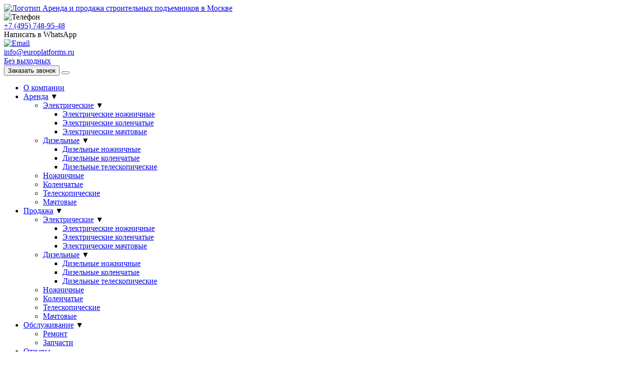

--- FILE ---
content_type: text/html; charset=UTF-8
request_url: http://europlatforms.ru/kontakty/
body_size: 45447
content:
<!DOCTYPE html>
<html lang="ru">

<head>
    <meta charset="UTF-8">
    <meta name="viewport" content="width=device-width, initial-scale=1.0">
    <link rel="stylesheet" href="/wp-content/themes/europlatforms/style.css?11">
    <link rel="stylesheet" href="/wp-content/themes/europlatforms/css/animate.min.css">
    <title>Контакты</title><meta name='robots' content='index, follow, max-image-preview:large, max-snippet:-1, max-video-preview:-1' />

	<!-- This site is optimized with the Yoast SEO plugin v21.1 - https://yoast.com/wordpress/plugins/seo/ -->
	<meta name="description" content="Контакты ООО &quot;Европлатформа&quot;" />
	<link rel="canonical" href="https://europlatforms.ru/kontakty/" />
	<meta property="og:locale" content="ru_RU" />
	<meta property="og:type" content="article" />
	<meta property="og:title" content="Контакты" />
	<meta property="og:description" content="Контакты ООО &quot;Европлатформа&quot;" />
	<meta property="og:url" content="https://europlatforms.ru/kontakty/" />
	<meta property="og:site_name" content="Европлатформа" />
	<meta property="article:modified_time" content="2023-10-11T11:30:24+00:00" />
	<meta name="twitter:card" content="summary_large_image" />
	<script type="application/ld+json" class="yoast-schema-graph">{"@context":"https://schema.org","@graph":[{"@type":"WebPage","@id":"https://europlatforms.ru/kontakty/","url":"https://europlatforms.ru/kontakty/","name":"Контакты","isPartOf":{"@id":"https://europlatforms.ru/#website"},"datePublished":"2023-09-28T09:34:27+00:00","dateModified":"2023-10-11T11:30:24+00:00","description":"Контакты ООО \"Европлатформа\"","inLanguage":"ru-RU","potentialAction":[{"@type":"ReadAction","target":["https://europlatforms.ru/kontakty/"]}]},{"@type":"WebSite","@id":"https://europlatforms.ru/#website","url":"https://europlatforms.ru/","name":"Европлатформа","description":"","potentialAction":[{"@type":"SearchAction","target":{"@type":"EntryPoint","urlTemplate":"https://europlatforms.ru/?s={search_term_string}"},"query-input":"required name=search_term_string"}],"inLanguage":"ru-RU"}]}</script>
	<!-- / Yoast SEO plugin. -->


<script type="text/javascript">
/* <![CDATA[ */
window._wpemojiSettings = {"baseUrl":"https:\/\/s.w.org\/images\/core\/emoji\/14.0.0\/72x72\/","ext":".png","svgUrl":"https:\/\/s.w.org\/images\/core\/emoji\/14.0.0\/svg\/","svgExt":".svg","source":{"concatemoji":"http:\/\/europlatforms.ru\/wp-includes\/js\/wp-emoji-release.min.js?ver=6.4.7"}};
/*! This file is auto-generated */
!function(i,n){var o,s,e;function c(e){try{var t={supportTests:e,timestamp:(new Date).valueOf()};sessionStorage.setItem(o,JSON.stringify(t))}catch(e){}}function p(e,t,n){e.clearRect(0,0,e.canvas.width,e.canvas.height),e.fillText(t,0,0);var t=new Uint32Array(e.getImageData(0,0,e.canvas.width,e.canvas.height).data),r=(e.clearRect(0,0,e.canvas.width,e.canvas.height),e.fillText(n,0,0),new Uint32Array(e.getImageData(0,0,e.canvas.width,e.canvas.height).data));return t.every(function(e,t){return e===r[t]})}function u(e,t,n){switch(t){case"flag":return n(e,"\ud83c\udff3\ufe0f\u200d\u26a7\ufe0f","\ud83c\udff3\ufe0f\u200b\u26a7\ufe0f")?!1:!n(e,"\ud83c\uddfa\ud83c\uddf3","\ud83c\uddfa\u200b\ud83c\uddf3")&&!n(e,"\ud83c\udff4\udb40\udc67\udb40\udc62\udb40\udc65\udb40\udc6e\udb40\udc67\udb40\udc7f","\ud83c\udff4\u200b\udb40\udc67\u200b\udb40\udc62\u200b\udb40\udc65\u200b\udb40\udc6e\u200b\udb40\udc67\u200b\udb40\udc7f");case"emoji":return!n(e,"\ud83e\udef1\ud83c\udffb\u200d\ud83e\udef2\ud83c\udfff","\ud83e\udef1\ud83c\udffb\u200b\ud83e\udef2\ud83c\udfff")}return!1}function f(e,t,n){var r="undefined"!=typeof WorkerGlobalScope&&self instanceof WorkerGlobalScope?new OffscreenCanvas(300,150):i.createElement("canvas"),a=r.getContext("2d",{willReadFrequently:!0}),o=(a.textBaseline="top",a.font="600 32px Arial",{});return e.forEach(function(e){o[e]=t(a,e,n)}),o}function t(e){var t=i.createElement("script");t.src=e,t.defer=!0,i.head.appendChild(t)}"undefined"!=typeof Promise&&(o="wpEmojiSettingsSupports",s=["flag","emoji"],n.supports={everything:!0,everythingExceptFlag:!0},e=new Promise(function(e){i.addEventListener("DOMContentLoaded",e,{once:!0})}),new Promise(function(t){var n=function(){try{var e=JSON.parse(sessionStorage.getItem(o));if("object"==typeof e&&"number"==typeof e.timestamp&&(new Date).valueOf()<e.timestamp+604800&&"object"==typeof e.supportTests)return e.supportTests}catch(e){}return null}();if(!n){if("undefined"!=typeof Worker&&"undefined"!=typeof OffscreenCanvas&&"undefined"!=typeof URL&&URL.createObjectURL&&"undefined"!=typeof Blob)try{var e="postMessage("+f.toString()+"("+[JSON.stringify(s),u.toString(),p.toString()].join(",")+"));",r=new Blob([e],{type:"text/javascript"}),a=new Worker(URL.createObjectURL(r),{name:"wpTestEmojiSupports"});return void(a.onmessage=function(e){c(n=e.data),a.terminate(),t(n)})}catch(e){}c(n=f(s,u,p))}t(n)}).then(function(e){for(var t in e)n.supports[t]=e[t],n.supports.everything=n.supports.everything&&n.supports[t],"flag"!==t&&(n.supports.everythingExceptFlag=n.supports.everythingExceptFlag&&n.supports[t]);n.supports.everythingExceptFlag=n.supports.everythingExceptFlag&&!n.supports.flag,n.DOMReady=!1,n.readyCallback=function(){n.DOMReady=!0}}).then(function(){return e}).then(function(){var e;n.supports.everything||(n.readyCallback(),(e=n.source||{}).concatemoji?t(e.concatemoji):e.wpemoji&&e.twemoji&&(t(e.twemoji),t(e.wpemoji)))}))}((window,document),window._wpemojiSettings);
/* ]]> */
</script>
<style id='wp-emoji-styles-inline-css' type='text/css'>

	img.wp-smiley, img.emoji {
		display: inline !important;
		border: none !important;
		box-shadow: none !important;
		height: 1em !important;
		width: 1em !important;
		margin: 0 0.07em !important;
		vertical-align: -0.1em !important;
		background: none !important;
		padding: 0 !important;
	}
</style>
<link rel='stylesheet' id='wp-block-library-css' href='http://europlatforms.ru/wp-includes/css/dist/block-library/style.min.css?ver=6.4.7' type='text/css' media='all' />
<style id='classic-theme-styles-inline-css' type='text/css'>
/*! This file is auto-generated */
.wp-block-button__link{color:#fff;background-color:#32373c;border-radius:9999px;box-shadow:none;text-decoration:none;padding:calc(.667em + 2px) calc(1.333em + 2px);font-size:1.125em}.wp-block-file__button{background:#32373c;color:#fff;text-decoration:none}
</style>
<style id='global-styles-inline-css' type='text/css'>
body{--wp--preset--color--black: #000000;--wp--preset--color--cyan-bluish-gray: #abb8c3;--wp--preset--color--white: #ffffff;--wp--preset--color--pale-pink: #f78da7;--wp--preset--color--vivid-red: #cf2e2e;--wp--preset--color--luminous-vivid-orange: #ff6900;--wp--preset--color--luminous-vivid-amber: #fcb900;--wp--preset--color--light-green-cyan: #7bdcb5;--wp--preset--color--vivid-green-cyan: #00d084;--wp--preset--color--pale-cyan-blue: #8ed1fc;--wp--preset--color--vivid-cyan-blue: #0693e3;--wp--preset--color--vivid-purple: #9b51e0;--wp--preset--gradient--vivid-cyan-blue-to-vivid-purple: linear-gradient(135deg,rgba(6,147,227,1) 0%,rgb(155,81,224) 100%);--wp--preset--gradient--light-green-cyan-to-vivid-green-cyan: linear-gradient(135deg,rgb(122,220,180) 0%,rgb(0,208,130) 100%);--wp--preset--gradient--luminous-vivid-amber-to-luminous-vivid-orange: linear-gradient(135deg,rgba(252,185,0,1) 0%,rgba(255,105,0,1) 100%);--wp--preset--gradient--luminous-vivid-orange-to-vivid-red: linear-gradient(135deg,rgba(255,105,0,1) 0%,rgb(207,46,46) 100%);--wp--preset--gradient--very-light-gray-to-cyan-bluish-gray: linear-gradient(135deg,rgb(238,238,238) 0%,rgb(169,184,195) 100%);--wp--preset--gradient--cool-to-warm-spectrum: linear-gradient(135deg,rgb(74,234,220) 0%,rgb(151,120,209) 20%,rgb(207,42,186) 40%,rgb(238,44,130) 60%,rgb(251,105,98) 80%,rgb(254,248,76) 100%);--wp--preset--gradient--blush-light-purple: linear-gradient(135deg,rgb(255,206,236) 0%,rgb(152,150,240) 100%);--wp--preset--gradient--blush-bordeaux: linear-gradient(135deg,rgb(254,205,165) 0%,rgb(254,45,45) 50%,rgb(107,0,62) 100%);--wp--preset--gradient--luminous-dusk: linear-gradient(135deg,rgb(255,203,112) 0%,rgb(199,81,192) 50%,rgb(65,88,208) 100%);--wp--preset--gradient--pale-ocean: linear-gradient(135deg,rgb(255,245,203) 0%,rgb(182,227,212) 50%,rgb(51,167,181) 100%);--wp--preset--gradient--electric-grass: linear-gradient(135deg,rgb(202,248,128) 0%,rgb(113,206,126) 100%);--wp--preset--gradient--midnight: linear-gradient(135deg,rgb(2,3,129) 0%,rgb(40,116,252) 100%);--wp--preset--font-size--small: 13px;--wp--preset--font-size--medium: 20px;--wp--preset--font-size--large: 36px;--wp--preset--font-size--x-large: 42px;--wp--preset--spacing--20: 0.44rem;--wp--preset--spacing--30: 0.67rem;--wp--preset--spacing--40: 1rem;--wp--preset--spacing--50: 1.5rem;--wp--preset--spacing--60: 2.25rem;--wp--preset--spacing--70: 3.38rem;--wp--preset--spacing--80: 5.06rem;--wp--preset--shadow--natural: 6px 6px 9px rgba(0, 0, 0, 0.2);--wp--preset--shadow--deep: 12px 12px 50px rgba(0, 0, 0, 0.4);--wp--preset--shadow--sharp: 6px 6px 0px rgba(0, 0, 0, 0.2);--wp--preset--shadow--outlined: 6px 6px 0px -3px rgba(255, 255, 255, 1), 6px 6px rgba(0, 0, 0, 1);--wp--preset--shadow--crisp: 6px 6px 0px rgba(0, 0, 0, 1);}:where(.is-layout-flex){gap: 0.5em;}:where(.is-layout-grid){gap: 0.5em;}body .is-layout-flow > .alignleft{float: left;margin-inline-start: 0;margin-inline-end: 2em;}body .is-layout-flow > .alignright{float: right;margin-inline-start: 2em;margin-inline-end: 0;}body .is-layout-flow > .aligncenter{margin-left: auto !important;margin-right: auto !important;}body .is-layout-constrained > .alignleft{float: left;margin-inline-start: 0;margin-inline-end: 2em;}body .is-layout-constrained > .alignright{float: right;margin-inline-start: 2em;margin-inline-end: 0;}body .is-layout-constrained > .aligncenter{margin-left: auto !important;margin-right: auto !important;}body .is-layout-constrained > :where(:not(.alignleft):not(.alignright):not(.alignfull)){max-width: var(--wp--style--global--content-size);margin-left: auto !important;margin-right: auto !important;}body .is-layout-constrained > .alignwide{max-width: var(--wp--style--global--wide-size);}body .is-layout-flex{display: flex;}body .is-layout-flex{flex-wrap: wrap;align-items: center;}body .is-layout-flex > *{margin: 0;}body .is-layout-grid{display: grid;}body .is-layout-grid > *{margin: 0;}:where(.wp-block-columns.is-layout-flex){gap: 2em;}:where(.wp-block-columns.is-layout-grid){gap: 2em;}:where(.wp-block-post-template.is-layout-flex){gap: 1.25em;}:where(.wp-block-post-template.is-layout-grid){gap: 1.25em;}.has-black-color{color: var(--wp--preset--color--black) !important;}.has-cyan-bluish-gray-color{color: var(--wp--preset--color--cyan-bluish-gray) !important;}.has-white-color{color: var(--wp--preset--color--white) !important;}.has-pale-pink-color{color: var(--wp--preset--color--pale-pink) !important;}.has-vivid-red-color{color: var(--wp--preset--color--vivid-red) !important;}.has-luminous-vivid-orange-color{color: var(--wp--preset--color--luminous-vivid-orange) !important;}.has-luminous-vivid-amber-color{color: var(--wp--preset--color--luminous-vivid-amber) !important;}.has-light-green-cyan-color{color: var(--wp--preset--color--light-green-cyan) !important;}.has-vivid-green-cyan-color{color: var(--wp--preset--color--vivid-green-cyan) !important;}.has-pale-cyan-blue-color{color: var(--wp--preset--color--pale-cyan-blue) !important;}.has-vivid-cyan-blue-color{color: var(--wp--preset--color--vivid-cyan-blue) !important;}.has-vivid-purple-color{color: var(--wp--preset--color--vivid-purple) !important;}.has-black-background-color{background-color: var(--wp--preset--color--black) !important;}.has-cyan-bluish-gray-background-color{background-color: var(--wp--preset--color--cyan-bluish-gray) !important;}.has-white-background-color{background-color: var(--wp--preset--color--white) !important;}.has-pale-pink-background-color{background-color: var(--wp--preset--color--pale-pink) !important;}.has-vivid-red-background-color{background-color: var(--wp--preset--color--vivid-red) !important;}.has-luminous-vivid-orange-background-color{background-color: var(--wp--preset--color--luminous-vivid-orange) !important;}.has-luminous-vivid-amber-background-color{background-color: var(--wp--preset--color--luminous-vivid-amber) !important;}.has-light-green-cyan-background-color{background-color: var(--wp--preset--color--light-green-cyan) !important;}.has-vivid-green-cyan-background-color{background-color: var(--wp--preset--color--vivid-green-cyan) !important;}.has-pale-cyan-blue-background-color{background-color: var(--wp--preset--color--pale-cyan-blue) !important;}.has-vivid-cyan-blue-background-color{background-color: var(--wp--preset--color--vivid-cyan-blue) !important;}.has-vivid-purple-background-color{background-color: var(--wp--preset--color--vivid-purple) !important;}.has-black-border-color{border-color: var(--wp--preset--color--black) !important;}.has-cyan-bluish-gray-border-color{border-color: var(--wp--preset--color--cyan-bluish-gray) !important;}.has-white-border-color{border-color: var(--wp--preset--color--white) !important;}.has-pale-pink-border-color{border-color: var(--wp--preset--color--pale-pink) !important;}.has-vivid-red-border-color{border-color: var(--wp--preset--color--vivid-red) !important;}.has-luminous-vivid-orange-border-color{border-color: var(--wp--preset--color--luminous-vivid-orange) !important;}.has-luminous-vivid-amber-border-color{border-color: var(--wp--preset--color--luminous-vivid-amber) !important;}.has-light-green-cyan-border-color{border-color: var(--wp--preset--color--light-green-cyan) !important;}.has-vivid-green-cyan-border-color{border-color: var(--wp--preset--color--vivid-green-cyan) !important;}.has-pale-cyan-blue-border-color{border-color: var(--wp--preset--color--pale-cyan-blue) !important;}.has-vivid-cyan-blue-border-color{border-color: var(--wp--preset--color--vivid-cyan-blue) !important;}.has-vivid-purple-border-color{border-color: var(--wp--preset--color--vivid-purple) !important;}.has-vivid-cyan-blue-to-vivid-purple-gradient-background{background: var(--wp--preset--gradient--vivid-cyan-blue-to-vivid-purple) !important;}.has-light-green-cyan-to-vivid-green-cyan-gradient-background{background: var(--wp--preset--gradient--light-green-cyan-to-vivid-green-cyan) !important;}.has-luminous-vivid-amber-to-luminous-vivid-orange-gradient-background{background: var(--wp--preset--gradient--luminous-vivid-amber-to-luminous-vivid-orange) !important;}.has-luminous-vivid-orange-to-vivid-red-gradient-background{background: var(--wp--preset--gradient--luminous-vivid-orange-to-vivid-red) !important;}.has-very-light-gray-to-cyan-bluish-gray-gradient-background{background: var(--wp--preset--gradient--very-light-gray-to-cyan-bluish-gray) !important;}.has-cool-to-warm-spectrum-gradient-background{background: var(--wp--preset--gradient--cool-to-warm-spectrum) !important;}.has-blush-light-purple-gradient-background{background: var(--wp--preset--gradient--blush-light-purple) !important;}.has-blush-bordeaux-gradient-background{background: var(--wp--preset--gradient--blush-bordeaux) !important;}.has-luminous-dusk-gradient-background{background: var(--wp--preset--gradient--luminous-dusk) !important;}.has-pale-ocean-gradient-background{background: var(--wp--preset--gradient--pale-ocean) !important;}.has-electric-grass-gradient-background{background: var(--wp--preset--gradient--electric-grass) !important;}.has-midnight-gradient-background{background: var(--wp--preset--gradient--midnight) !important;}.has-small-font-size{font-size: var(--wp--preset--font-size--small) !important;}.has-medium-font-size{font-size: var(--wp--preset--font-size--medium) !important;}.has-large-font-size{font-size: var(--wp--preset--font-size--large) !important;}.has-x-large-font-size{font-size: var(--wp--preset--font-size--x-large) !important;}
.wp-block-navigation a:where(:not(.wp-element-button)){color: inherit;}
:where(.wp-block-post-template.is-layout-flex){gap: 1.25em;}:where(.wp-block-post-template.is-layout-grid){gap: 1.25em;}
:where(.wp-block-columns.is-layout-flex){gap: 2em;}:where(.wp-block-columns.is-layout-grid){gap: 2em;}
.wp-block-pullquote{font-size: 1.5em;line-height: 1.6;}
</style>
<link rel='stylesheet' id='simply-gallery-block-frontend-css' href='http://europlatforms.ru/wp-content/plugins/simply-gallery-block/blocks/pgc_sgb.min.style.css?ver=3.1.6' type='text/css' media='all' />
<link rel='stylesheet' id='pgc-simply-gallery-plugin-lightbox-style-css' href='http://europlatforms.ru/wp-content/plugins/simply-gallery-block/plugins/pgc_sgb_lightbox.min.style.css?ver=3.1.6' type='text/css' media='all' />
<link rel="https://api.w.org/" href="https://europlatforms.ru/wp-json/" /><link rel="alternate" type="application/json" href="https://europlatforms.ru/wp-json/wp/v2/pages/691" /><link rel="EditURI" type="application/rsd+xml" title="RSD" href="https://europlatforms.ru/xmlrpc.php?rsd" />
<meta name="generator" content="WordPress 6.4.7" />
<link rel='shortlink' href='https://europlatforms.ru/?p=691' />
<link rel="alternate" type="application/json+oembed" href="https://europlatforms.ru/wp-json/oembed/1.0/embed?url=https%3A%2F%2Feuroplatforms.ru%2Fkontakty%2F" />
<link rel="alternate" type="text/xml+oembed" href="https://europlatforms.ru/wp-json/oembed/1.0/embed?url=https%3A%2F%2Feuroplatforms.ru%2Fkontakty%2F&#038;format=xml" />
<noscript><style>.simply-gallery-amp{ display: block !important; }</style></noscript><noscript><style>.sgb-preloader{ display: none !important; }</style></noscript> 
 <!-- Yandex.Metrika counter -->
<script type="text/javascript" >
   (function(m,e,t,r,i,k,a){m[i]=m[i]||function(){(m[i].a=m[i].a||[]).push(arguments)};
   m[i].l=1*new Date();
   for (var j = 0; j < document.scripts.length; j++) {if (document.scripts[j].src === r) { return; }}
   k=e.createElement(t),a=e.getElementsByTagName(t)[0],k.async=1,k.src=r,a.parentNode.insertBefore(k,a)})
   (window, document, "script", "https://mc.yandex.ru/metrika/tag.js", "ym");

   ym(28301636, "init", {
        clickmap:true,
        trackLinks:true,
        accurateTrackBounce:true,
        webvisor:true
   });
</script>
<noscript><div><img src="https://mc.yandex.ru/watch/28301636" style="position:absolute; left:-9999px;" alt="" /></div></noscript>
<!-- /Yandex.Metrika counter -->
 
<meta name="yandex-verification" content="6afd698fe91dbb32" />
	
</head>


    <style>
        .wrapper {
            margin-bottom: 50px;
        }
        .contacts {
            margin-top: 170px;
        }
        h1 {
            margin-bottom: 20px;
            font-size: 30px;
			font-family: "Akrobat";
    		font-size: 40px;
        }
        footer.footer {
            float: left;
            width: 100%;
        }

        section.contacts {
            margin-top: 60px;
            float: left;
        }
        .info__body {
            float: left;
            width: 100%;
        }
    </style>
    <body>

    <!-- Шапка сайта -->
    <div class="wrapper">
        <header class="header">
            <div class="container">
                <div class="header__body">

                    <!-- Вверхняя часть шапки -->
                    <div class="header__top">
                        <a class="header__logo logo" href="/">
                            <img src="/wp-content/themes/europlatforms/img/icons/logo.svg" alt="Логотип">
                            <span>Аренда и продажа строительных подъемников в Москве</span>
                        </a>

                        <div class="header__items">

                            <div class="header__phone phone">
                                <div class="phone__left square">
                                    <img src="/wp-content/themes/europlatforms/img/icons/phone.svg" alt="Телефон">
                                </div>
                                <div class="phone__right">
                                    <div class="phone__number"><a class="header__email email" href="tel:+7 (495) 748-95-48">+7 (495) 748-95-48</a></div>
                                    <span>Написать в WhatsApp</span>
                                </div>
                            </div>

                            <a class="header__email email" href="mailto:info@europlatforms.ru">
                                <div class="email__left square">
                                    <img src="/wp-content/themes/europlatforms/img/icons/mail.svg" alt="Email">
                                </div>
                                <div class="email__right">
                                    <div class="email__number">info@europlatforms.ru</div>
                                    <span>Без выходных</span>
                                </div>
                            </a>

                            <button class="header__btn call open-form">Заказать звонок</button>
                            <button class="burger">
                                <span></span>
                            </button>

                        </div>
                    </div>

                    <!-- Навигация -->
                    <nav class="menu">
                        <ul class="menu__list">
                            <li><a href="/o-kompanii/">О компании</a></li>
                            <li class="dropdown"><a href="/arenda/">Аренда</a>   <span class="click_menu">▼</span>
                                <ul class="dropdown_inside">
                                    <li class="dropdown_next_level"><a href="/arenda-elektricheskih-podemnikov/">Электрические</a>   <span class="click_menu">▼</span>
                                        <ul class="dropdown_inside_next_level">
                                            <li><a href="/arenda-elektricheskih-nozhnichnyh-podemnikov/">Электрические ножничные</a></li>
                                            <li><a href="/arenda-elektricheskih-kolenchatyh-podemnikov/">Электрические коленчатые</a></li>
                                            <li><a href="/arenda-elektricheskih-machtovyh-podemnikov/">Электрические мачтовые</a></li>
                                        </ul>
                                    </li>
                                    
                                    <li class="dropdown_next_level"><a href="/arenda-dizelnyh-podemnikov/">Дизельные</a>   <span class="click_menu">▼</span>
                                        <ul class="dropdown_inside_next_level">
                                            <li><a href="/arenda-dizelnyh-nozhnichnyh-podemnikov/">Дизельные ножничные</a></li>
                                            <li><a href="/arenda-dizelnyh-kolenchatyh-podemnikov/">Дизельные коленчатые</a></li>
                                            <li><a href="/arenda-dizelnyh-teleskopicheskih-podemnikov/">Дизельные телескопические</a></li>
                                        </ul>
                                    </li>
                                    
                                    <li><a href="/arenda-nozhnichnyh-podemnikov/">Ножничные</a></li>
                                    <li><a href="/arenda-kolenchatyh-podemnikov/">Коленчатые</a></li>
                                    <li><a href="/arenda-teleskopicheskih-podemnikov/">Телескопические</a></li>
                                    <li><a href="/arenda-machtovyh-podemnikov/">Мачтовые</a></li>
                                </ul>
                            </li>
                            <li class="dropdown"><a href="/prodazha/">Продажа</a>   <span class="click_menu">▼</span>
                               
                                <ul class="dropdown_inside">
                                    <li class="dropdown_next_level"><a href="/prodazha-elektricheskih-podemnikov/">Электрические</a>   <span class="click_menu">▼</span>
                                        <ul class="dropdown_inside_next_level">
                                            <li><a href="/prodazha-elektricheskih-nozhnichnyh-podemnikov/">Электрические ножничные</a></li>
                                            <li><a href="/prodazha-elektricheskih-kolenchatyh-podemnikov/">Электрические коленчатые</a></li>
                                            <li><a href="/prodazha-elektricheskih-machtovyh-podemnikov/">Электрические мачтовые</a></li>
                                        </ul>
                                    </li>
                                    
                                    <li class="dropdown_next_level"><a href="/prodazha-dizelnyh-podemnikov/">Дизельные</a>   <span class="click_menu">▼</span>
                                        <ul class="dropdown_inside_next_level">
                                            <li><a href="/prodazha-dizelnyh-nozhnichnyh-podemnikov/">Дизельные ножничные</a></li>
                                            <li><a href="/prodazha-dizelnyh-kolenchatyh-podemnikov/">Дизельные коленчатые</a></li>
                                            <li><a href="/prodazha-dizelnyh-teleskopicheskih-podemnikov/">Дизельные телескопические</a></li>
                                        </ul>
                                    </li>
                                    
                                    <li><a href="/prodazha-nozhnichnyh-podemnikov/">Ножничные</a></li>
                                    <li><a href="/prodazha-kolenchatyh-podemnikov/">Коленчатые</a></li>
                                    <li><a href="/prodazha-teleskopicheskih-podemnikov/">Телескопические</a></li>
                                    <li><a href="/prodazha-machtovyh-podemnikov/">Мачтовые</a></li>
                                </ul>
                                
                            </li>
                            <li class="dropdown"><a href="/servisnoe-obsluzhivanie-podemnikov/">Обслуживание</a>   <span class="click_menu">▼</span>
                            <ul class="dropdown_inside">
                                <li><a href="/remont-podemnikov/">Ремонт</a></li>
                                <li><a href="/zapchasti-dlya-podemnikov/">Запчасти</a></li>
                            </ul>
                            </li>
                            <li><a href="/otzyvy/">Отзывы</a></li>
                            <li><a href="/novosti/">Новости</a></li>
                            
                            
                            <li><a href="/kontakty/">Контакты</a></li>
                        </ul>
                    </nav>

                </div>
            </div>
        </header></div>
<section class="info">
            <div class="container">
                <div class="info__body">
                    <h1>Контакты</h1>
                    <div style="margin: 0px 0pt 0pt;">
	<div class="clears">
		<div style="border-image: initial;float:left;max-width: 450px;width: 100%;">
			<p>
				<b>Главный офис</b>
			</p>
			<p>
				143391, Москва, п. Марушкинское, пос. Совхоза Крекшино, Озерная улица, дом 5, офис 1.
			</p>
			<p>
				<b>Офис продаж и аренды техники</b>
			</p>
			<p>
				141400, Россия, Московская область, Химки, Ленинградская улица, дом 29.
			</p>
			<h2><span style="color: #111111;">Телефоны:</span></h2>
			<div>
				<b>Главный офис</b>
			</div>
			<p>
				<span class="Apple-style-span" style="color: #ff0000;"><span class="Apple-style-span" style="color: #ff0000;"><span style="color: #363636;" class="ya-phone">+7 (495) 748-95-48; +7 (926) 607-21-88.</span></span></span>
			</p>
			<p>
				<span class="Apple-style-span" style="color: #ff0000;"><span class="Apple-style-span" style="color: #ff0000;"><span style="color: #363636;" class="ya-phone"><b>Время работы:</b> с 9.00 - до 18.00 (рабочие дни).</span></span></span>
			</p>
			<p>
				<span class="Apple-style-span" style="color: #ff0000;"><span class="Apple-style-span" style="color: #ff0000;"><span style="color: #363636;" class="ya-phone"><b>E-mail:&nbsp;</b></span></span></span><span style="font-family: Verdana, Geneva, sans-serif; font-size: 12px; text-align: justify; background-color: #ffffff; color: #0000ff;"><a href="mailto:info@europlatforms.ru" title="Написать письмо в компанию &quot;ЕВРОПЛАТФОРМА&quot;" style="color: #ff0000; font-family: Verdana, Geneva, sans-serif; font-size: 12px; text-align: justify; background-color: #ffffff;" target="_blank">info@europlatforms.ru</a></span>
			</p>
			<p>
 <br>
			</p>
			<h2><span style="color: #111111;">Отдел аренды подъемников:</span></h2>
 <span class="Apple-style-span" style="color: #ff0000;"><span style="color: #363636;">
			<p style="color: #333333; font-family: Verdana, Geneva, sans-serif; font-size: 12px; background-color: #ffffff;">
				<span style="color: #363636;">+7 (965) 160-27-12;&nbsp;</span>+7 (965) 160-25-93.
			</p>
			<p style="color: #333333; font-family: Verdana, Geneva, sans-serif; font-size: 12px; background-color: #ffffff;">
				<b>Время работы: </b>с 8.00 до 23.00 (без выходных).
			</p>
			<p style="color: #333333; font-family: Verdana, Geneva, sans-serif; font-size: 12px; background-color: #ffffff;">
				<b><span style="color: #111111;">E-mail:&nbsp;</span></b><a href="mailto:info@europlatforms.ru" title="Заказать подъемники в аренду по электронной почте" target="_blank"><span style="color: #ff0000;">info@europlatforms.ru</span></a>
			</p>
 </span></span>
			<p>
				<span class="Apple-style-span" style="color: #ff0000;"></span>
			</p>
			<h2><span style="color: #111111;">Отдел продаж подъемников:</span></h2>
 <span class="Apple-style-span" style="color: #ff0000;"><span style="color: #363636;">
			<p style="color: #333333; font-family: Verdana, Geneva, sans-serif; font-size: 12px; background-color: #ffffff;">
				<span style="color: #363636;">+7 (965) 160-27-12;&nbsp;</span>+7 (965) 160-25-93.
			</p>
			<p style="color: #333333; font-family: Verdana, Geneva, sans-serif; font-size: 12px; background-color: #ffffff;">
				<b>Время работы: </b>с 8.00 до 23.00 (без выходных).
			</p>
 </span></span><span class="Apple-style-span" style="color: #ff0000;">
			<p>
				<span class="Apple-style-span" style="color: #ff0000;"><span class="Apple-style-span" style="color: #ff0000;"></span></span>
			</p>
			 			<p>
			</p>
 </span>
			<p>
				<span style="color: #ee1d24;">&nbsp;</span><b><span style="color: #111111;">E-mail:&nbsp;</span></b><a href="mailto:info@europlatforms.ru" title="Оставить заявку на покупку подъемников по электронной почте"><span style="color: #ff0000;">info@europlatforms.ru</span></a>
			</p>
			<h2><span style="color: #111111;">Наши представительства:</span></h2>
			<p>
				 Адрес:<b>&nbsp;</b>Серпухов, Базовая улица, дом 3.&nbsp;
			</p>
			<p>
				Телефон:&nbsp;<span class="ya-phone">+7 (495) 748-95-48.</span>
			</p>
			<p>
				 Адрес: Московская обл., дер. Мамыри, уч. 77. &nbsp; &nbsp; &nbsp; &nbsp; &nbsp; &nbsp; &nbsp; <br>
				 Телефон:&nbsp;<span class="ya-phone">+7 (495) 748-95-48.</span>
			</p>
			<p>
				 Адрес: Мытищи, Угольная улица, дом 4.
			</p>
			<p>
				Телефон:&nbsp;<span class="ya-phone">+7 (495) 748-95-48.</span>
			</p>
			<p>
				 Адрес: Чехов, поселок Детково.
			</p>
			<p>
				Телефон:&nbsp;<span class="ya-phone">+7 (495) 748-95-48.</span>
			</p>
			<p>
				 Адрес: Лобня, Гагарина улица, дом 12.
			</p>
			<p>
				Телефон:&nbsp;<span class="ya-phone">+7 (495) 748-95-48.</span>
			</p>
			<p>
				 Адрес: Долгопрудный, Лихачевское ш., дом 14.&nbsp;
			</p>
			<p>
				Телефон:&nbsp;<span class="ya-phone">+7 (495) 748-95-48.</span>
			</p>
			<p>
				 Адрес: Митино, Муравская улица, дом 10.
			</p>
			<p>
				Телефон:&nbsp;<span class="ya-phone">+7 (495) 748-95-48.</span>
			</p>
			<p>
				 Адрес: Реутов, Транспортная улица, дом 12.
			</p>
			<p>
				Телефон:&nbsp;<span class="ya-phone">+7 (495) 748-95-48.</span>
			</p>
			<p>
				 Адрес: Химки, Вашутинское шоссе вл. 22. &nbsp; &nbsp; &nbsp; &nbsp; &nbsp; &nbsp; &nbsp; <br>
				 Телефон:&nbsp;<span class="ya-phone">+7 (495) 748-95-48.</span>
			</p>
			<h2>ООО «ЕВРОПЛАТФОРМА»</h2>
			<p>
				<b>Адрес: 143391, город Москва,</b><b>п. Марушкинское, пос. Совхоза Крекшино, Озерная улица, дом 5, офис 1.</b>
			</p>
			<p>
				ИНН 7751508383 <br>
				 КПП 775101001 <br>
				 ОГРН 1137746039364 <br>
				 Р/с 40702810438170020615 в ОАО «Сбербанк России» г. Москва <br>
				 Кор. счет 30101810400000000225 <br>
				 БИК 044525225
			</p>
			<p>
				<br>
			</p>
		</div>
		<div style="padding: 15px 0pt 0pt; text-align: right; border-image: initial;float:right; max-width: 750px; width:100%">
			<div align="right">
				<script type="text/javascript" charset="utf-8" async src="https://api-maps.yandex.ru/services/constructor/1.0/js/?um=constructor%3A7f9f9d95ca6b89e4427a5fd7a32cd3158ed671711a15cdd6ecd2f17e171a381b&amp;width=100%25&amp;height=400&amp;lang=ru_RU&amp;scroll=true"></script>

			</div>
		</div>
	</div>
	
	</div>
                     
                </div>
            </div>
        </section>



        <section class="contacts">
            <div class="container">
                <div class="contacts__body">
                    <img class="contacts__img" src="/wp-content/themes/europlatforms/img/content/contacts.png" alt="Картинка">
                    <div class="contacts__left">
                        <span class="contacts__span">Остались вопросы?</span>
                        <h2 class="contacts__title">Мы готовы ответить
                            на ваши вопросы
                            или принять заявку</h2>
                        <div class="contacts__items">
                            <div class="contacts__phone phone">
                                <div class="phone__left square">
                                    <img src="/wp-content/themes/europlatforms/img/icons/phone.svg" alt="Телефон">
                                </div>
                                <div class="phone__right">
                                    <div class="phone__number"><a href="tel:+7 (495) 748-95-48">+7 (495) 748-95-48</a></div>
                                    <span>Написать в WhatsApp</span>
                                </div>
                            </div>

                            <a class="contacts__email email" href="mailto:info@europlatforms.ru">
                                <div class="email__left square">
                                    <img src="/wp-content/themes/europlatforms/img/icons/mail.svg" alt="Email">
                                </div>
                                <div class="email__right">
                                    <div class="email__number">info@europlatforms.ru</div>
                                    <span>Без выходных</span>
                                </div>
                            </a>
                            <div class="contacts__adress adress">
                                <div class="adress__left square">
                                    <img src="/wp-content/themes/europlatforms/img/icons/loc.svg" alt="GPS">
                                </div>
                                <div class="adress__right">
                                    <div class="adress__number">г. Москва, п. Марушкинское,</div>
                                    <span>п. Совхоза Крекшино, ул. Озерная, д. 5, оф. 1</span>
                                </div>
                            </div>
                        </div>
                    </div>
                    <div class="contacts__right">
                        <form class="hero__form form" id="footer_form">
                            <div class="form__title">Заказать подъемник</div>
                            <div class="form__text">Перезвоним вам в течение 15 минут</div>
                            <div class="form__item">
                                <label class="form__item-label" for="name">Ваше имя:</label>
                                <input class="form__item-input" type="text" id="name" placeholder="Андрей Петров" name="name" required>
                            </div>
                            <div class="form__item">
                                <label class="form__item-label" for="phone">Номер телефона:</label>
                                <input class="form__item-input" type="text" id="phone" placeholder="+7 (978) 557 80 82" name="phone" required>
                            </div>
                            <div class="form__item">
                                <label class="form__item-label" for="text">Ваш вопрос:</label>
                                <textarea class="form__item-input" name="text" id="text" placeholder="Текст вопроса"></textarea>
                            </div>
                            <button class="form__btn call">Отправить</button>
                            <p class="form__pol">Нажимая на кнопку, вы соглашаетесь
                                с <a class="item--red" href="/privacy-policy/" target="_blank">политикой
                                    конфиденциальности</a></p>
                        </form>
                    </div>
                </div>
            </div>
        </section>
    </main>

    <!-- Подвал сайта -->
    <footer class="footer">
        <div class="footer__body">
            <div class="footer__top">
                <div class="container">
                    <div class="footer__top-body">
                        <a class="footer__logo logo" href="/">
                            <img src="/wp-content/themes/europlatforms/img/icons/logo.svg" alt="Логотип">
                            <span>Аренда и продажа строительных подъемников в Москве</span>
                        </a>
                        <button class="footer__btn call open-form">Заказать звонок</button>
                    </div>
                </div>

            </div>
            <div class="footer__center">
                <div class="container">
                    <div class="footer__center-body">
                        <div class="footer__item">
                            <ul class="footer__list footer-contacts">
                                <li class="footer__list-item">
                                    <div class="footer__adress-top">г. Москва, п. Марушкинское,</div>
                                    <div class="footer__adress-bottom">п. Совхоза Крекшино, ул. Озерная, д. 5, оф. 1
                                    </div>
                                </li>
                                <li class="footer__list-item">
                                    <a class="footer__list-item-phone" href="tel:+7 (495) 748-95-48">+7 (495)
                                        748-95-48</a>
                                </li>
                                <li class="footer__list-item">
                                    <a class="footer__list-item-email"
                                        href="mailto:info@europlatforms.ru">info@europlatforms.ru</a>
                                </li>
                            </ul>
                        </div>

                        <div class="footer__item">
                            <div class="footer__item-title">Навигация</div>
                            <ul class="footer__list footer__list footer__list-primary">
                                <li><a href="/o-kompanii/">О компании</a></li>
                                <li><a href="/arenda/">Аренда</a></li>
                                <li><a href="/prodazha/">Продажа</a></li>
                                <li><a href="/servisnoe-obsluzhivanie-podemnikov/">Сервис</a></li>
                                <li><a href="/otzyvy/">Отзывы</a></li>
                                <li><a href="/kontakty/">Контакты</a></li>
                            </ul>
                        </div>

                        <div class="footer__item">
                            <div class="footer__item-title">Каталог подъемников</div>
                            <ul class="footer__list footer__list-secondary">
                                <li><a href="/arenda-kolenchatyh-podemnikov/">Коленчатые подъемники</a></li>
                                <li><a href="/arenda-machtovyh-podemnikov/">Мачтовые подъемники</a></li>
                                <li><a href="/arenda-nozhnichnyh-podemnikov/">Ножничные подъемники</a></li>
                                <li><a href="/arenda-teleskopicheskih-podemnikov/">Телескопические подъемники</a></li>
                                <li><a href="/arenda-dizelnyh-podemnikov/">Дизельные подъемники</a></li>
                                <li><a href="/arenda-elektricheskih-podemnikov/">Электрические подъемники</a></li>
                            </ul>
                        </div>
                    </div>
                </div>


            </div>
            <div class="footer__bottom">
                <div class="container">
                    <div class="footer__bottom-body">
                        <div class="copy">© ЕВРОПЛАТФОРМА, 2013 - 2025 </div>
                        <a class="footer__pol" href="/privacy-policy/">Политика
                            конфиденциальности</a>
                    </div>
                </div>

            </div>
        </div>

    </footer>
    <div class="modal">
        <form class="hero__form form" id="modal_form" method="post">
            <div class="form__title">Заказать звонок</div>
            <div class="form__text">Перезвоним вам в течение 15 минут</div>
            <div class="form__item">
                <label class="form__item-label" for="name">Ваше имя:</label>
                <input class="form__item-input" type="text" id="name" placeholder="Андрей Петров" name="name" required>
            </div>
            <div class="form__item">
                <label class="form__item-label" for="phone">Номер телефона:</label>
                <input class="form__item-input" type="text" id="phone" placeholder="+7 (978) 557 80 82" name="phone" required>
            </div>
            <button class="form__btn call">Отправить</button>
            <p class="form__pol">Нажимая на кнопку, вы соглашаетесь
                с <a class="item--red" href="/privacy-policy/">политикой
                    конфиденциальности</a></p>
        </form>
    </div>
</body>
<script src="/wp-content/themes/europlatforms/js/app.js"></script>
<script src="/wp-content/themes/europlatforms/js/jquery.min.js"></script>
<script src="/wp-content/themes/europlatforms/js/wow.js"></script>
<script src="/wp-content/themes/europlatforms/js/js.js?2"></script>
<script type="text/javascript" id="pgc-simply-gallery-plugin-lightbox-script-js-extra">
/* <![CDATA[ */
var PGC_SGB_LIGHTBOX = {"lightboxPreset":"","postType":"page","lightboxSettigs":""};
/* ]]> */
</script>
<script type="text/javascript" src="http://europlatforms.ru/wp-content/plugins/simply-gallery-block/plugins/pgc_sgb_lightbox.min.js?ver=3.1.6" id="pgc-simply-gallery-plugin-lightbox-script-js"></script>
</html>


